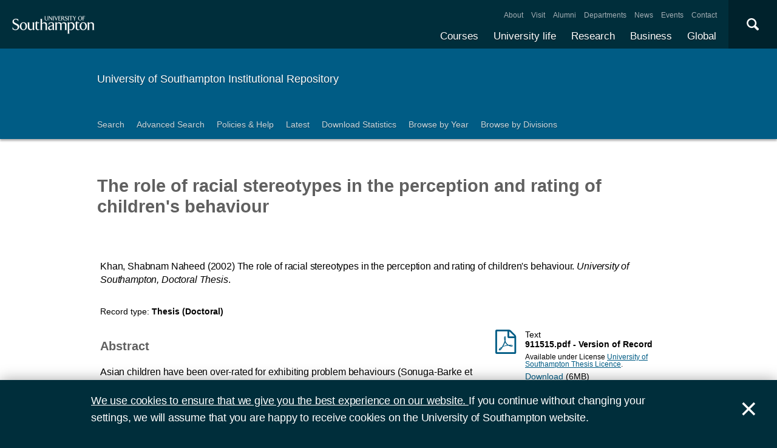

--- FILE ---
content_type: text/html; charset=utf-8
request_url: https://eprints.soton.ac.uk/465089/
body_size: 35339
content:
<!DOCTYPE html PUBLIC "-//W3C//DTD XHTML 1.0 Transitional//EN" "http://www.w3.org/TR/xhtml1/DTD/xhtml1-transitional.dtd">
<html xmlns="http://www.w3.org/1999/xhtml">
<head>
  <meta content="initial-scale=1, user-scalable=no, minimum-scale=1, maximum-scale=1" name="viewport" />
  <meta name="uosContentType" content="" />
  <meta content="utf-8" name="charset" />
  <meta http-equiv="X-UA-Compatible" content="IE=edge" />
  <title> The role of racial stereotypes in the perception and rating of children's behaviour  - ePrints Soton</title>
  <link rel="icon" href="/favicon.ico" type="image/x-icon" />
  <link rel="shortcut icon" href="/favicon.ico" type="image/x-icon" />
  <script src="/javascript/jquery.min.js" type="text/javascript">// <!-- No script --></script>
  <script type="text/javascript">$.noConflict();</script>
  <meta name="eprints.eprintid" content="465089" />
<meta name="eprints.rev_number" content="10" />
<meta name="eprints.eprint_status" content="archive" />
<meta name="eprints.dir" content="foo/00/46/50/89" />
<meta name="eprints.datestamp" content="2022-07-05 00:22:50" />
<meta name="eprints.lastmod" content="2024-03-16 19:56:49" />
<meta name="eprints.status_changed" content="2022-07-05 00:22:48" />
<meta name="eprints.type" content="thesis" />
<meta name="eprints.metadata_visibility" content="show" />
<meta name="eprints.ispublished" content="pub" />
<meta name="eprints.full_text_status" content="public" />
<meta name="eprints.date" content="2002" />
<meta name="eprints.publisher" content="University of Southampton" />
<meta name="eprints.institution" content="University of Southampton" />
<meta name="eprints.divisions" content="235374de-cfab-400d-bfaf-e206bf5d60e7" />
<meta name="eprints.locations_place" content="Southampton" />
<meta name="eprints.locations_type" content="place_of_pub" />
<meta name="eprints.qualification_name" content="Doctor of Philosophy" />
<meta name="eprints.creators_name" content="Khan, Shabnam Naheed" />
<meta name="eprints.creators_id" content="c49c1465-c3b3-46e9-a7dd-743c9c0b2401" />
<meta name="eprints.creators_hidden" content="FALSE" />
<meta name="eprints.contributors_type" content="http://www.loc.gov/loc.terms/relators/AUT" />
<meta name="eprints.contributors_name" content="Khan, Shabnam Naheed" />
<meta name="eprints.contributors_id" content="c49c1465-c3b3-46e9-a7dd-743c9c0b2401" />
<meta name="eprints.contributors_hidden" content="FALSE" />
<meta name="eprints.title" content="The role of racial stereotypes in the perception and rating of children's behaviour" />
<meta name="eprints.abstract" content="&lt;p&gt;Asian children have been over-rated for exhibiting problem behaviours (Sonuga-Barke et al., 1993).  The present thesis explored whether stereotypes played a role in this rating bias.  Study One established that public stereotypes of Asian children identified by teachers confirmed previous research with Asians stereotyped more positively than white English children.  Teachers also reported that all teachers endorsed ethnic stereotypes less than the general public.  Study Two used stereotypes of Asian and white English children to investigate explicit and implicit stereotypes.  White English university students reported positive explicit stereotypes of Asians, but latency tasks revealed negative implicit stereotypes of Asians.  They also reported negative explicit stereotypes of white English people, and positive implicit stereotypes of white English people.  Study Three showed that white English students did not explicitly stereotype Asian or white English children, but implicit findings replicated Study Two.  Asian students did not explicitly stereotype, but showed negative implicit stereotypes towards Asians. Finally, the findings from Study Four replicated those of white English students in Study Three.  Importantly, it was found that white English children’s behaviours were biased by implicit positive stereotypes.  It is argued that the Sonuga-Barke fining is more of an under-rating of white English children’s behaviour.  In addition, implicit evaluative stereotypes have been consistently found.  The findings are discussed in relation to stereotype activation, prejudice, and practical implications.&lt;/p&gt;" />
<meta name="eprints.date_type" content="published" />
<meta name="eprints.thesis_type" content="phd" />
<meta name="eprints.languages_3char" content="eng" />
<meta name="eprints.pure_uuid" content="1ccd4652-aecb-4e43-a5d1-70b57ef10d21" />
<meta name="eprints.language" content="English" />
<meta name="eprints.fp7_type" content="info:eu-repo/semantics/other" />
<meta name="eprints.dates_date" content="2002" />
<meta name="eprints.dates_date_type" content="published" />
<meta name="eprints.hoa_date_pub" content="2022-07-05" />
<meta name="eprints.hoa_date_fcd" content="2022-07-05" />
<meta name="eprints.hoa_date_foa" content="2022-07-05" />
<meta name="eprints.hoa_version_fcd" content="VoR" />
<meta name="eprints.citation" content="        Khan, Shabnam Naheed      (2002)     The role of racial stereotypes in the perception and rating of children's behaviour.  University of Southampton, Doctoral Thesis.    " />
<meta name="eprints.document_url" content="https://eprints.soton.ac.uk/465089/1/911515.pdf" />
<link rel="schema.DC" href="http://purl.org/DC/elements/1.0/" />
<meta name="DC.relation" content="https://eprints.soton.ac.uk/465089/" />
<meta name="DC.title" content="The role of racial stereotypes in the perception and rating of children's behaviour" />
<meta name="DC.creator" content="Khan, Shabnam Naheed" />
<meta name="DC.description" content="&lt;p&gt;Asian children have been over-rated for exhibiting problem behaviours (Sonuga-Barke et al., 1993).  The present thesis explored whether stereotypes played a role in this rating bias.  Study One established that public stereotypes of Asian children identified by teachers confirmed previous research with Asians stereotyped more positively than white English children.  Teachers also reported that all teachers endorsed ethnic stereotypes less than the general public.  Study Two used stereotypes of Asian and white English children to investigate explicit and implicit stereotypes.  White English university students reported positive explicit stereotypes of Asians, but latency tasks revealed negative implicit stereotypes of Asians.  They also reported negative explicit stereotypes of white English people, and positive implicit stereotypes of white English people.  Study Three showed that white English students did not explicitly stereotype Asian or white English children, but implicit findings replicated Study Two.  Asian students did not explicitly stereotype, but showed negative implicit stereotypes towards Asians. Finally, the findings from Study Four replicated those of white English students in Study Three.  Importantly, it was found that white English children’s behaviours were biased by implicit positive stereotypes.  It is argued that the Sonuga-Barke fining is more of an under-rating of white English children’s behaviour.  In addition, implicit evaluative stereotypes have been consistently found.  The findings are discussed in relation to stereotype activation, prejudice, and practical implications.&lt;/p&gt;" />
<meta name="DC.publisher" content="University of Southampton" />
<meta name="DC.date" content="2002" />
<meta name="DC.type" content="Thesis" />
<meta name="DC.type" content="NonPeerReviewed" />
<meta name="DC.format" content="text" />
<meta name="DC.language" content="en" />
<meta name="DC.rights" content="uos_thesis" />
<meta name="DC.identifier" content="https://eprints.soton.ac.uk/465089/1/911515.pdf" />
<meta name="DC.identifier" content="        Khan, Shabnam Naheed      (2002)     The role of racial stereotypes in the perception and rating of children's behaviour.  University of Southampton, Doctoral Thesis.    " />
<meta name="DC.language" content="English" />
<link rel="alternate" href="https://eprints.soton.ac.uk/cgi/export/eprint/465089/RDFXML/soton-eprint-465089.rdf" type="application/rdf+xml" title="RDF+XML" />
<link rel="alternate" href="https://eprints.soton.ac.uk/cgi/export/eprint/465089/BibTeX/soton-eprint-465089.bib" type="text/plain" title="BibTeX" />
<link rel="alternate" href="https://eprints.soton.ac.uk/cgi/export/eprint/465089/RIOXX2/soton-eprint-465089.xml" type="text/xml; charset=utf-8" title="RIOXX2 XML" />
<link rel="alternate" href="https://eprints.soton.ac.uk/cgi/export/eprint/465089/RDFNT/soton-eprint-465089.nt" type="text/plain" title="RDF+N-Triples" />
<link rel="alternate" href="https://eprints.soton.ac.uk/cgi/export/eprint/465089/JSON/soton-eprint-465089.js" type="application/json; charset=utf-8" title="JSON" />
<link rel="alternate" href="https://eprints.soton.ac.uk/cgi/export/eprint/465089/DC/soton-eprint-465089.txt" type="text/plain; charset=utf-8" title="Dublin Core" />
<link rel="alternate" href="https://eprints.soton.ac.uk/cgi/export/eprint/465089/DC_Ext/soton-eprint-465089.txt" type="text/plain; charset=utf-8" title="Dublin Core" />
<link rel="alternate" href="https://eprints.soton.ac.uk/cgi/export/eprint/465089/Atom/soton-eprint-465089.xml" type="application/atom+xml;charset=utf-8" title="Atom" />
<link rel="alternate" href="https://eprints.soton.ac.uk/cgi/export/eprint/465089/Simple/soton-eprint-465089.txt" type="text/plain; charset=utf-8" title="Simple Metadata" />
<link rel="alternate" href="https://eprints.soton.ac.uk/cgi/export/eprint/465089/Refer/soton-eprint-465089.refer" type="text/plain" title="Refer" />
<link rel="alternate" href="https://eprints.soton.ac.uk/cgi/export/eprint/465089/METS/soton-eprint-465089.xml" type="text/xml; charset=utf-8" title="METS" />
<link rel="alternate" href="https://eprints.soton.ac.uk/cgi/export/eprint/465089/HTML/soton-eprint-465089.html" type="text/html; charset=utf-8" title="HTML Citation" />
<link rel="alternate" href="https://eprints.soton.ac.uk/cgi/export/eprint/465089/Text/soton-eprint-465089.txt" type="text/plain; charset=utf-8" title="ASCII Citation" />
<link rel="alternate" href="https://eprints.soton.ac.uk/cgi/export/eprint/465089/ContextObject/soton-eprint-465089.xml" type="text/xml; charset=utf-8" title="OpenURL ContextObject" />
<link rel="alternate" href="https://eprints.soton.ac.uk/cgi/export/eprint/465089/EndNote/soton-eprint-465089.enw" type="text/enw" title="EndNote" />
<link rel="alternate" href="https://eprints.soton.ac.uk/cgi/export/eprint/465089/MODS/soton-eprint-465089.xml" type="text/xml; charset=utf-8" title="MODS" />
<link rel="alternate" href="https://eprints.soton.ac.uk/cgi/export/eprint/465089/COinS/soton-eprint-465089.txt" type="text/plain; charset=utf-8" title="OpenURL ContextObject in Span" />
<link rel="alternate" href="https://eprints.soton.ac.uk/cgi/export/eprint/465089/HTMLList/soton-eprint-465089.html" type="text/html; charset=utf-8" title="HTML List" />
<link rel="alternate" href="https://eprints.soton.ac.uk/cgi/export/eprint/465089/DIDL/soton-eprint-465089.xml" type="text/xml; charset=utf-8" title="MPEG-21 DIDL" />
<link rel="alternate" href="https://eprints.soton.ac.uk/cgi/export/eprint/465089/XML/soton-eprint-465089.xml" type="application/vnd.eprints.data+xml; charset=utf-8" title="EP3 XML" />
<link rel="alternate" href="https://eprints.soton.ac.uk/cgi/export/eprint/465089/DataCiteXML/soton-eprint-465089.xml" type="application/xml; charset=utf-8" title="Data Cite XML" />
<link rel="alternate" href="https://eprints.soton.ac.uk/cgi/export/eprint/465089/RIS/soton-eprint-465089.ris" type="text/plain" title="Reference Manager" />
<link rel="alternate" href="https://eprints.soton.ac.uk/cgi/export/eprint/465089/RDFN3/soton-eprint-465089.n3" type="text/n3" title="RDF+N3" />
<link rel="alternate" href="https://eprints.soton.ac.uk/cgi/export/eprint/465089/HTMLPlus/soton-eprint-465089.html" type="text/html; charset=utf-8" title="HTML Citation" />
<link rel="Top" href="http://eprints.soton.ac.uk/" />
    <link rel="Sword" href="https://eprints.soton.ac.uk/sword-app/servicedocument" />
    <link rel="SwordDeposit" href="https://eprints.soton.ac.uk/id/contents" />
    <link rel="Search" type="text/html" href="http://eprints.soton.ac.uk/cgi/search" />
    <link rel="Search" type="application/opensearchdescription+xml" href="http://eprints.soton.ac.uk/cgi/opensearchdescription" />
    <script type="text/javascript" src="https://www.google.com/jsapi"><!--padder--></script><script type="text/javascript">
// <![CDATA[
google.load("visualization", "1", {packages:["corechart", "geochart"]});
// ]]></script><script type="text/javascript">
// <![CDATA[
var eprints_http_root = "https:\/\/eprints.soton.ac.uk";
var eprints_http_cgiroot = "https:\/\/eprints.soton.ac.uk\/cgi";
var eprints_oai_archive_id = "eprints.soton.ac.uk";
var eprints_logged_in = false;
// ]]></script>
    <style type="text/css">.ep_logged_in { display: none }</style>
    <link rel="stylesheet" type="text/css" href="/style/auto-3.3.15.css" />
    <script type="text/javascript" src="/javascript/auto-3.3.15.js"><!--padder--></script>
    <!--[if lte IE 6]>
        <link rel="stylesheet" type="text/css" href="/style/ie6.css" />
   <![endif]-->
    <meta name="Generator" content="EPrints 3.3.15" />
    <meta http-equiv="Content-Type" content="text/html; charset=UTF-8" />
    <meta http-equiv="Content-Language" content="en" />
    
  <script type="text/x-mathjax-config">
    MathJax.Hub.Config({tex2jax: {inlineMath: [['$','$'], ['\\(','\\)']]}});
  </script>
  <script type="text/javascript" async="async" src="https://cdnjs.cloudflare.com/ajax/libs/mathjax/2.7.1/MathJax.js?config=TeX-MML-AM_CHTML">
  </script>
  <link type="text/css" href="https://www.southampton.ac.uk/assets/site/design/styles/uos.main.0.7.3.min.css" rel="stylesheet" />
</head>
<body>

<header data-mobile="/sitemap.json" class="uos-chrome-header">
<a tabindex="1" href="http://www.southampton.ac.uk" class="uos-brand"><span>The University of Southampton</span></a>
<div class="uos-header-dual-navigation"><nav class="uos-header-dual-navigation-wrap">
<ul id="js-header-nav-primary" class="uos-header-nav uos-header-nav-primary uos-shadow-text">
  <li><a href="https://www.southampton.ac.uk/courses.page" target="_top" title="Explore our full range of courses and prospectuses">Courses</a></li>
  <li><a href="https://www.southampton.ac.uk/uni-life.page" target="_top" title="Find out about all aspects of university life">University life</a></li>
  <li><a href="https://www.southampton.ac.uk/research.page" target="_top" title="Discover our research, facilities, expertise and researcher support ">Research</a></li>
  <li><a href="https://www.southampton.ac.uk/business.page" target="_top" title="Access our world-class experts, facilities, and business services">Business</a></li>
  <li><a href="https://www.southampton.ac.uk/global-connections.page" target="_top" title="Explore our links with talented people around the world">Global</a></li>
</ul>
<ul class="uos-header-nav uos-header-nav-secondary">
<li><a href="https://www.southampton.ac.uk/about.page" target="_top" title="">About</a></li>
<li><a href="https://www.southampton.ac.uk/about/visit.page" target="_top" title="">Visit</a></li>
<li><a href="https://www.southampton.ac.uk/alumni-supporters.page" target="_top" title="">Alumni</a></li>
<li><a href="https://www.southampton.ac.uk/about/departments.page" target="_top" title="">Departments</a></li>
<li><a href="https://www.southampton.ac.uk/news.page" target="_top" title="">News</a></li>
<li><a href="https://www.southampton.ac.uk/news/events.page" target="" title="">Events</a></li>
<li><a href="https://www.southampton.ac.uk/contact.page" target="_top" title="">Contact</a></li>
</ul></nav></div>

<div data-target=".uos-blade-cover" class="uos-header-mobile-trigger js-trigger"></div><div class="uos-blade-cover"><div class="uos-blade-container"><nav class="uos-blade-menu uos-blade-slide"></nav></div></div><div class="uos-header-search"><div data-target=".uos-header-search-drop" class="uos-header-search-trigger js-trigger">×</div><form method="get" action="https://search.soton.ac.uk/Pages/Results.aspx" class="uos-header-search-drop uos-shadow-box" id="dropSearch"><label class="uos-sr">Search the Site</label><input name="k" placeholder="Search..." class="uos-search-input" id="uos-main-search" /><button class="uos-btn uos-btn-primary">Search</button><div class="uos-btn-group"><span class="uos-header-search-sub">Filter your search:</span><input checked="" name="filter" type="radio" class="uos-sr" id="searchCategoryAll" /><label onclick="document.getElementById('dropSearch').action='https://search.soton.ac.uk/Pages/Results.aspx';" for="searchCategoryAll" class="uos-btn"> All </label><input name="filter" type="radio" class="uos-sr" id="searchCategoryCourses" /><label onclick="document.getElementById('dropSearch').action='https://search.soton.ac.uk/Pages/courseresults.aspx';" for="searchCategoryCourses" class="uos-btn"> Courses </label><input name="filter" type="radio" class="uos-sr" id="searchCategoryProjects" /><label onclick="document.getElementById('dropSearch').action='https://search.soton.ac.uk/Pages/projectresults.aspx';" for="searchCategoryProjects" class="uos-btn"> Projects </label><input name="filter" type="radio" class="uos-sr" id="searchCategoryStaff" /><label onclick="document.getElementById('dropSearch').action='https://search.soton.ac.uk/Pages/staffresults.aspx';" for="searchCategoryStaff" class="uos-btn"> Staff </label></div></form></div></header>



<div class="uos-tier uos-tier-banner uos-shadow-text"><div class="uos-tier-inner"><span class="uos-tier-banner-title"><a href="/">University of Southampton Institutional Repository</a></span></div></div><nav class="uos-tier uos-tier-compressed uos-site-menus uos-shadow-text  uos-site-menus-single"><div class="uos-tier-inner"><div data-menu="0" class="js-more-menu uos-site-menu"><div class="uos-site-menu-crop"><ul class="uos-site-menu-container">
  <li class="uos-site-menu-link"><a href="http://eprints.soton.ac.uk/cgi/search/simple">Search</a></li>
  <li class="uos-site-menu-link"><a href="http://eprints.soton.ac.uk/cgi/search/advanced">Advanced Search</a></li>
  <li class="uos-site-menu-link"><a href="http://library.soton.ac.uk/openaccess/eprints">Policies &amp; Help</a></li>
  <li class="uos-site-menu-link"><a href="https://eprints.soton.ac.uk/cgi/latest">Latest</a></li>
  <li class="uos-site-menu-link"><a href="https://eprints.soton.ac.uk/stats.html">Download Statistics</a></li>
  <li class="uos-site-menu-link"><a href="https://eprints.soton.ac.uk/view/year/">Browse by Year</a></li>
  <li class="uos-site-menu-link"><a href="https://eprints.soton.ac.uk/view/divisions/">Browse by Divisions</a></li>
</ul>
</div><span data-direction="left" class="uos-site-menu-control uos-control-left"><em class="uos-sr">Left</em></span><span data-direction="right" class="uos-site-menu-control uos-control-right"><em class="uos-sr">Right</em></span></div></div></nav>



<div class="uos-tier "><div class="uos-tier-inner">
<div class="uos-ep-main">





        
        <h1 class="ep_tm_pagetitle">

The role of racial stereotypes in the perception and rating of children's behaviour

</h1>
        <div class="ep_summary_content"><div class="ep_summary_content_left"></div><div class="ep_summary_content_right"></div><div class="ep_summary_content_top"></div><div class="ep_summary_content_main">
  
  

  

<div style="display:none">
  
      <div itemscope="itemscope" itemtype="http://schema.org/Thesis">
        

<div itemprop="name">The role of racial stereotypes in the perception and rating of children's behaviour</div>
<div itemprop="headline">The role of racial stereotypes in the perception and rating of children's behaviour</div>
<img itemprop="image" src="/images/eprintslogo.gif" />

  <div itemprop="description"><p>Asian children have been over-rated for exhibiting problem behaviours (Sonuga-Barke et al., 1993).  The present thesis explored whether stereotypes played a role in this rating bias.  Study One established that public stereotypes of Asian children identified by teachers confirmed previous research with Asians stereotyped more positively than white English children.  Teachers also reported that all teachers endorsed ethnic stereotypes less than the general public.  Study Two used stereotypes of Asian and white English children to investigate explicit and implicit stereotypes.  White English university students reported positive explicit stereotypes of Asians, but latency tasks revealed negative implicit stereotypes of Asians.  They also reported negative explicit stereotypes of white English people, and positive implicit stereotypes of white English people.  Study Three showed that white English students did not explicitly stereotype Asian or white English children, but implicit findings replicated Study Two.  Asian students did not explicitly stereotype, but showed negative implicit stereotypes towards Asians. Finally, the findings from Study Four replicated those of white English students in Study Three.  Importantly, it was found that white English children’s behaviours were biased by implicit positive stereotypes.  It is argued that the Sonuga-Barke fining is more of an under-rating of white English children’s behaviour.  In addition, implicit evaluative stereotypes have been consistently found.  The findings are discussed in relation to stereotype activation, prejudice, and practical implications.</p></div>











  <div itemprop="publisher" itemscope="itemscope" itemtype="http://schema.org/Organization">
    <div itemprop="name">University of Southampton</div>
  </div>




  
    <div itemprop="creator" itemscope="itemscope" itemtype="http://schema.org/Person">
      <div itemprop="name"><span class="person_name">Khan, Shabnam Naheed</span></div>
      
        <div itemprop="identifier">c49c1465-c3b3-46e9-a7dd-743c9c0b2401</div>
      
    </div>
  


  

   

  







  
    
      <div itemprop="datePublished">2002</div>
    
    
  



  
    <div itemprop="contributor" itemscope="itemscope" itemtype="http://schema.org/Person">
      <div itemprop="name"><span class="person_name">Khan, Shabnam Naheed</span></div>
      
        <div itemprop="identifier">c49c1465-c3b3-46e9-a7dd-743c9c0b2401</div>
      
    </div>
  







      </div>
    
</div>



  <div class="uos-grid uos-grid-1">
    <p>
<span class="citation">

      
  
 
  
  

  
    <span class="creators"><span class="person_name">Khan, Shabnam Naheed</span></span>
  



  
  
  
   
    <span class="date">(2002)</span>
  



  
    
    <span class="title">The role of racial stereotypes in the perception and rating of children's behaviour.</span>


  <em><span class="institution">University of Southampton</span>, <span class="thesis_type">Doctoral Thesis</span></em>.


  
</span>
</p>
  </div>

  <div class="uos-grid uos-grid-1">
    <div class="uos-eprints-dv">
      <span class="uos-eprints-dv-label">Record type:</span>
      Thesis
      
      
      (Doctoral)
    </div>
  </div>

    
    

      
        <div class="uos-grid uos-grid-2-3">
          <h2>Abstract</h2>
          <p style="padding-right:3em"><p>Asian children have been over-rated for exhibiting problem behaviours (Sonuga-Barke et al., 1993).  The present thesis explored whether stereotypes played a role in this rating bias.  Study One established that public stereotypes of Asian children identified by teachers confirmed previous research with Asians stereotyped more positively than white English children.  Teachers also reported that all teachers endorsed ethnic stereotypes less than the general public.  Study Two used stereotypes of Asian and white English children to investigate explicit and implicit stereotypes.  White English university students reported positive explicit stereotypes of Asians, but latency tasks revealed negative implicit stereotypes of Asians.  They also reported negative explicit stereotypes of white English people, and positive implicit stereotypes of white English people.  Study Three showed that white English students did not explicitly stereotype Asian or white English children, but implicit findings replicated Study Two.  Asian students did not explicitly stereotype, but showed negative implicit stereotypes towards Asians. Finally, the findings from Study Four replicated those of white English students in Study Three.  Importantly, it was found that white English children’s behaviours were biased by implicit positive stereotypes.  It is argued that the Sonuga-Barke fining is more of an under-rating of white English children’s behaviour.  In addition, implicit evaluative stereotypes have been consistently found.  The findings are discussed in relation to stereotype activation, prejudice, and practical implications.</p></p>
        </div>
      
      <div class="uos-grid uos-grid-3">

        

          <div class="uos-eprints-fileblock uos-eprints-fileblock-overspill-FALSE">
            <div class="uos-eprints-docicon">
<a href="https://eprints.soton.ac.uk/465089/1/911515.pdf">

    <span class="uos-icon-file-pdf"></span>
  
</a></div>

<div class="ep_document_citation">
  <div class="uos-eprints-fileblock-line">
    <div>Text</div><strong> 911515.pdf
     - Version of Record</strong>
  </div>

  

  
    <div class="uos-eprints-fileblock-line uos-eprints-smallprint">
      Available under License <a href="http://library.soton.ac.uk/licences/thesis">University of Southampton Thesis Licence</a>.
    </div>
  
</div>

          
            <div class="uos-eprints-fileblock-line">
              <a href="https://eprints.soton.ac.uk/465089/1/911515.pdf">Download</a> (6MB)
              
                
              
            </div>
          
            
           
            <ul>
            
            </ul>
          </div>
        

        
      </div>

    
   


  
  <div class="uos-grid uos-grid-2-3" style="clear:both">

  <h2>More information</h2>
  
    
      <div class="uos-eprints-dv"><span class="uos-eprints-dv-label">Published date:</span> 2002</div> 
    
  

  
    
  
    
  
    
  
    
  
    
  
    
  
    
  
    
  

  <div class="uos-button-set">
  
    
      
        <a class="uos-btn uos-btn-secondary  " href="https://www.southampton.ac.uk/psychology/research/index.page" target="_self" title="Learn more about Psychology research">Learn more about Psychology research</a>
      
    
  
  </div>

        <h2>Identifiers</h2>

        <div class="uos-eprints-dv"><span class="uos-eprints-dv-label">Local EPrints ID:</span> 465089</div>
        <div class="uos-eprints-dv"><span class="uos-eprints-dv-label">URI:</span> http://eprints.soton.ac.uk/id/eprint/465089</div>
        
        
        
        
          <div class="uos-eprints-dv"><span class="uos-eprints-dv-label">PURE UUID:</span> 1ccd4652-aecb-4e43-a5d1-70b57ef10d21</div>
        
  
    
        
          
        
    
  


  <h2>Catalogue record</h2>
  <div class="uos-eprints-dv"><span class="uos-eprints-dv-label">Date deposited:</span> 05 Jul 2022 00:22</div>
  <div class="uos-eprints-dv"><span class="uos-eprints-dv-label">Last modified:</span> 16 Mar 2024 19:56</div>

  <h2>Export record</h2>
  <form method="get" accept-charset="utf-8" action="/cgi/export_redirect"><input name="eprintid" id="eprintid" value="465089" type="hidden" /><select name="format" id="format"><option value="Text">ASCII Citation</option><option value="Atom">Atom</option><option value="BibTeX">BibTeX</option><option value="DataCiteXML">Data Cite XML</option><option value="DC">Dublin Core</option><option value="DC_Ext">Dublin Core</option><option value="XML">EP3 XML</option><option value="EndNote">EndNote</option><option value="HTML">HTML Citation</option><option value="HTMLPlus">HTML Citation</option><option value="HTMLList">HTML List</option><option value="JSON">JSON</option><option value="METS">METS</option><option value="MODS">MODS</option><option value="DIDL">MPEG-21 DIDL</option><option value="ContextObject">OpenURL ContextObject</option><option value="COinS">OpenURL ContextObject in Span</option><option value="RDFNT">RDF+N-Triples</option><option value="RDFN3">RDF+N3</option><option value="RDFXML">RDF+XML</option><option value="RIOXX2">RIOXX2 XML</option><option value="Refer">Refer</option><option value="RIS">Reference Manager</option><option value="Simple">Simple Metadata</option></select><input type="submit" value="Export" class="ep_form_action_button" /></form>

  

</div><!-- end of 2/3 column -->

 


  <div class="uos-grid uos-grid-3">

    <div style="padding-bottom: 10px">
      <h2>Share this record</h2>
      <a onclick="window.open('https://www.facebook.com/sharer/sharer.php?u=https://eprints.soton.ac.uk/465089/', 'newwindow', 'width=500, height=380'); return false;" href="https://www.facebook.com/sharer/sharer.php?u=https://eprints.soton.ac.uk/465089/" class="uos-btn uos-btn-icon uos-icon-facebook uos-icon-zoom">Share this on Facebook</a><a onclick="window.open('https://twitter.com/intent/tweet?text=The%20role%20of%20racial%20stereotypes%20in%20the%20perception%20and%20rating%20of%20children%27s%20behaviour+https://eprints.soton.ac.uk/465089/', 'newwindow', 'width=500, height=380'); return false;" href="https://twitter.com/intent/tweet?text=The%20role%20of%20racial%20stereotypes%20in%20the%20perception%20and%20rating%20of%20children%27s%20behaviour+https://eprints.soton.ac.uk/465089/" class="uos-btn uos-btn-icon uos-icon-twitter uos-icon-zoom">Share this on Twitter </a><a onclick="window.open('http://service.weibo.com/share/share.php?url=The%20role%20of%20racial%20stereotypes%20in%20the%20perception%20and%20rating%20of%20children%27s%20behaviour+https://eprints.soton.ac.uk/465089/', 'newwindow', 'width=650, height=385'); return false;" href="http://service.weibo.com/share/share.php?url=The%20role%20of%20racial%20stereotypes%20in%20the%20perception%20and%20rating%20of%20children%27s%20behaviour+https://eprints.soton.ac.uk/465089/" class="uos-btn uos-btn-icon uos-icon-weibo uos-icon-zoom">Share this on Weibo</a>
    </div>

    
      <h2>Contributors</h2>
      
        <div class="uos-eprints-dv">  
          <span class="uos-eprints-dv-label">Author:</span>
          
            
            
              <span class="person_name">Shabnam Naheed Khan</span>
            
          
        </div>
      
      
      
    

  

  </div>


  <div class="uos-grid uos-grid-1">
    <h2>Download statistics</h2>
    <div style="overflow-x: auto">
      <p>Downloads from ePrints over the past year. Other digital versions may also be available to download e.g. from the publisher's website.</p>
      <div id="irstats2_summary_page_downloads" class="irstats2_graph"></div>
      <p><a href="/cgi/stats/report/eprint/465089">View more statistics</a></p>
    </div>
    <script type="text/javascript">
jQuery(document).ready(function(){
                new EPJS_Stats_GoogleGraph ( { 'context': {
                        'range':'1y',
                        'set_name': 'eprint',
                        'set_value': 465089,
                        'datatype':'downloads' },
                        'options': {
                        'container_id': 'irstats2_summary_page_downloads', 'date_resolution':'month','graph_type':'column'
                        } } );
                });
    </script>
  </div>

  
  
  <div class="uos-grid uos-grid-1">
    <a href="/cgi/users/home?screen=EPrint%3A%3AView&amp;eprintid=465089">Library staff additional information</a>
  </div>
</div><div class="ep_summary_content_bottom"></div><div class="ep_summary_content_after"></div></div>
</div><!-- end uos-ep-main -->
</div></div>

<div class="uos-tier uos-tier-strip">
<div class="uos-tier-inner" style="font-size:80%">

<div style="float: right;">
<span class="ep_search_feed"><a href="https://eprints.soton.ac.uk/cgi/latest_tool?output=Atom"><span style="color: #d97947" class="uos-icon-rss"></span></a><a href="/cgi/latest_tool?output=Atom">Atom</a></span>
<span class="ep_search_feed"><a href="https://eprints.soton.ac.uk/cgi/latest_tool?output=RSS"><span style="color: #d97947" class="uos-icon-rss"></span></a><a href="/cgi/latest_tool?output=RSS">RSS 1.0</a></span>
<span class="ep_search_feed"><a href="https://eprints.soton.ac.uk/cgi/latest_tool?output=RSS2"><span style="color: #d97947" class="uos-icon-rss"></span></a><a href="/cgi/latest_tool?output=RSS2">RSS 2.0</a></span>
</div>

    <p>Contact ePrints Soton: <a href="mailto:eprints@soton.ac.uk">eprints@soton.ac.uk</a></p>
    <p>ePrints Soton supports <a href="http://www.openarchives.org"><abbr title="Open Archives Protocol for Metadata Harvesting v2.0">OAI 2.0</abbr></a> with a base URL of http://eprints.soton.ac.uk/cgi/oai2</p>
    <p>This repository has been built using <a href="http://eprints.org/software/">EPrints software</a>, developed at the University of Southampton, but available to everyone to use.</p>
</div>
</div>



<footer class="uos-chrome-footer">


<div class="uos-chrome-footer-meta"><div class="uos-component_container"><span>© 2017 University of Southampton</span><nav><ul>
<li><a href="http://www.southampton.ac.uk/library/sitemap.page">Site map</a></li>
<li class="uos-hidden"><a href="http://www.southampton.ac.uk/sitemapxml.page

                            " target="_top" title="">Site map</a></li>
<li><a href="http://www.southampton.ac.uk/about/governance/freedom-of-information.page

                            " target="_top" title="">Freedom of information</a></li>
<li><a href="http://www.southampton.ac.uk/about/governance/regulations-policies-guidelines.page

                            " target="_top" title="">Terms &amp; conditions</a></li>
<li><a href="http://www.southampton.ac.uk/contact.page

                            " target="_top" title="Find contact details ">Contact</a></li>
<li class="last"><a href="https://www.jobs.soton.ac.uk/" target="_top" title="Search our job opportunities and application information for working at the University of Southampton.">Jobs </a></li></ul></nav></div></div></footer>


<div id="js-flash" data-cookie="uso-accept-cookies" class="js-flash-movable uos-flash uos-flash-default uos-tier"><div class="uos-tier-inner"><p class="uos-flash-message"><a href="http://www.southampton.ac.uk/about/conditions-policies/cookies.page">We use cookies to
                        ensure that we give you the best experience on our website.
                    </a>
                    If you continue without changing your settings, we will assume that you are happy to receive cookies
                    on the University of Southampton website.
                </p><span id="js-flash-dismiss" class="js-flash-movable uos-flash-dismiss uos-no-select">×</span></div></div><!--ls:end[body]-->
<script src="/javascript/uos.js" type="text/javascript">// <!-- No script --></script>

<script async="true" src="https://www.googletagmanager.com/gtag/js?id=G-DMVCHCCS1W">// <!-- No script --></script>
<script>
  window.dataLayer = window.dataLayer || [];
  function gtag(){dataLayer.push(arguments);}
  gtag('js', new Date());

  gtag('config', 'G-DMVCHCCS1W');
</script>
  </body>
</html>